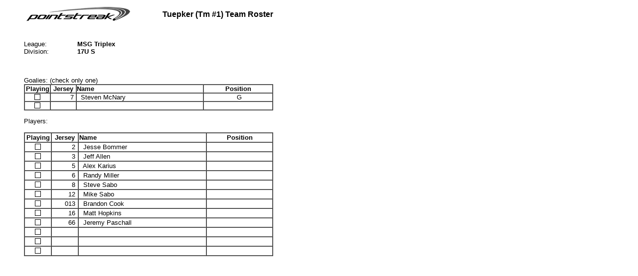

--- FILE ---
content_type: text/html; charset=UTF-8
request_url: https://d15k3om16n459i.cloudfront.net/players/printteamroster.html?teamid=31380&seasonid=759
body_size: 1083
content:
<html>
<head>
<title>Pointstreak.com - electronic gamesheet - Team roster</title>
<meta http-equiv="Content-Type" content="text/html; charset=iso-8859-1">
<style type="text/css">
	<!--
	.default {  font-family: Arial, Helvetica, sans-serif; font-size: 10pt}
	 H2  { font-family: Arial, Helvetica, sans-serif; font-size: 12pt}
	-->
</style>
</head>
<body bgcolor="#FFFFFF" link="#333333" vlink="#333333" class="default">
<blockquote>

  <table width="500" border="0" cellspacing="0" cellpadding="0">
	<tr>
	  <td>
					<img src="/images/pointstreak-logop.gif" width="222" height="42">
		</td>
	  <td align="right"><b>
		Tuepker (Tm #1)		Team Roster</b></td>
	</tr>
  </table>
  <table width="650" border="0" class="default" cellspacing="0" cellpadding="0">
	<tr>
	  <td colspan="2"><b>
		<H2>&nbsp;</H2>
		</b></td>
	</tr>
	<tr>
	  <td width="107">League:</td>
	  <td><b>
		MSG Triplex		</b></td>
	</tr>
	<tr>
	  <td>Division:</td>
	  <td><b>
		17U S		</b></td>
	</tr>
	<tr>
	  <td>&nbsp;</td>
	  <td>&nbsp;</td>
	</tr>
  </table>
	<br>
	<p>Goalies: (check only one)<br>


	<table width="500" border="1"  cellspacing="0" cellpadding="0" class="default">
	  <tr>
	    <td>
	      <div align="center"><b>Playing</b></div>
	    </td>
	    <td>
	      <div align="center"><b>Jersey</b></div>
	    </td>
	    <td><b>Name</b></td>
	    <td>
	      <div align="center"><b>Position</b></div>
	    </td>
	  </tr>

	 <tr> 
    <td width="50"> <div align="center"> 
		<img src="/images/checkbox.gif" width="12" height="12"> 
    </div> </td> 
    <td width="50"><div align="right">7&nbsp;</div> </td> 
    <td>&nbsp; Steven McNary</td> 
    <td width="50"><div align="center">&nbsp;G</div> </td> 
 </tr> 
	<tr>
		<td>
		<div align="center"><img src="/images/checkbox.gif" width="12" height="12"></div>
	  </td>
		<td>&nbsp;</td>
		<td>&nbsp;</td>
		<td>&nbsp;</td>
	</tr>
	</table>
	<p>Players:<br>
	<table width="500" border="1" cellspacing="0" class="default">
	  <tr>
	    <td>
	      <div align="center"><b>Playing</b></div>
	    </td>
	    <td>
	      <div align="center"><b>Jersey</b></div>
	    </td>
	    <td><b>Name</b></td>
	    <td>
	      <div align="center"><b>Position</b></div>
	    </td>
	  </tr>
	 <tr> 
    <td width="50"> <div align="center"> 
		<img src="/images/checkbox.gif" width="12" height="12"> 
    </div> </td> 
    <td width="50"><div align="right">2&nbsp;</div> </td> 
    <td>&nbsp; Jesse Bommer</td> 
    <td width="50"><div align="center">&nbsp;</div> </td> 
 </tr> 
 <tr> 
    <td width="50"> <div align="center"> 
		<img src="/images/checkbox.gif" width="12" height="12"> 
    </div> </td> 
    <td width="50"><div align="right">3&nbsp;</div> </td> 
    <td>&nbsp; Jeff Allen</td> 
    <td width="50"><div align="center">&nbsp;</div> </td> 
 </tr> 
 <tr> 
    <td width="50"> <div align="center"> 
		<img src="/images/checkbox.gif" width="12" height="12"> 
    </div> </td> 
    <td width="50"><div align="right">5&nbsp;</div> </td> 
    <td>&nbsp; Alex Karius</td> 
    <td width="50"><div align="center">&nbsp;</div> </td> 
 </tr> 
 <tr> 
    <td width="50"> <div align="center"> 
		<img src="/images/checkbox.gif" width="12" height="12"> 
    </div> </td> 
    <td width="50"><div align="right">6&nbsp;</div> </td> 
    <td>&nbsp; Randy Miller</td> 
    <td width="50"><div align="center">&nbsp;</div> </td> 
 </tr> 
 <tr> 
    <td width="50"> <div align="center"> 
		<img src="/images/checkbox.gif" width="12" height="12"> 
    </div> </td> 
    <td width="50"><div align="right">8&nbsp;</div> </td> 
    <td>&nbsp; Steve Sabo</td> 
    <td width="50"><div align="center">&nbsp;</div> </td> 
 </tr> 
 <tr> 
    <td width="50"> <div align="center"> 
		<img src="/images/checkbox.gif" width="12" height="12"> 
    </div> </td> 
    <td width="50"><div align="right">12&nbsp;</div> </td> 
    <td>&nbsp; Mike Sabo</td> 
    <td width="50"><div align="center">&nbsp;</div> </td> 
 </tr> 
 <tr> 
    <td width="50"> <div align="center"> 
		<img src="/images/checkbox.gif" width="12" height="12"> 
    </div> </td> 
    <td width="50"><div align="right">013&nbsp;</div> </td> 
    <td>&nbsp; Brandon Cook</td> 
    <td width="50"><div align="center">&nbsp;</div> </td> 
 </tr> 
 <tr> 
    <td width="50"> <div align="center"> 
		<img src="/images/checkbox.gif" width="12" height="12"> 
    </div> </td> 
    <td width="50"><div align="right">16&nbsp;</div> </td> 
    <td>&nbsp; Matt Hopkins</td> 
    <td width="50"><div align="center">&nbsp;</div> </td> 
 </tr> 
 <tr> 
    <td width="50"> <div align="center"> 
		<img src="/images/checkbox.gif" width="12" height="12"> 
    </div> </td> 
    <td width="50"><div align="right">66&nbsp;</div> </td> 
    <td>&nbsp; Jeremy Paschall</td> 
    <td width="50"><div align="center">&nbsp;</div> </td> 
 </tr> 
				 <tr>
			  <td width="50" align="center">
				<div align="center"> <img src="/images/checkbox.gif" width="12" height="12"></div>
			  </td>

			<td width="40">&nbsp;</td>

			<td>&nbsp;</td>
			<td>&nbsp;</td>
			</tr>
			<tr>
			  <td width="50" align="center">
				<div align="center"> <img src="/images/checkbox.gif" width="12" height="12"></div>
			  </td>

			<td width="40">&nbsp;</td>

			<td>&nbsp;</td>
			<td>&nbsp;</td>
			</tr>
				<tr>
			  <td width="50" align="center">
				<div align="center"> <img src="/images/checkbox.gif" width="12" height="12"></div>
			  </td>

			<td width="40">&nbsp;</td>

			<td>&nbsp;</td>
			<td>&nbsp;</td>
			</tr>
			
	<br>


</table>
</blockquote>
<script type="text/javascript" src="/_Incapsula_Resource?SWJIYLWA=719d34d31c8e3a6e6fffd425f7e032f3&ns=1&cb=1231328436" async></script></body>
</html>
